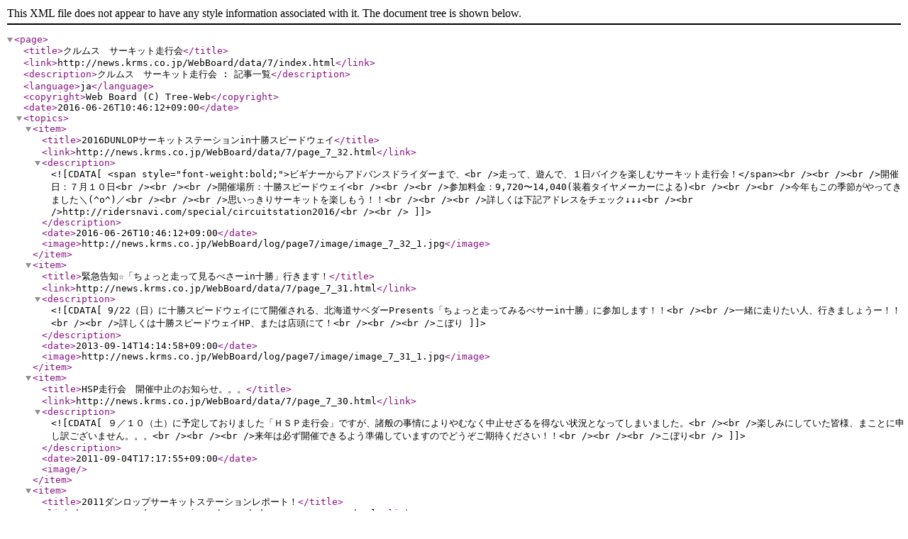

--- FILE ---
content_type: application/xml
request_url: http://news.krms.co.jp/WebBoard/data/7/topic.xml
body_size: 29739
content:
<?xml version="1.0" encoding="UTF-8"?>
<page>
<title>クルムス　サーキット走行会</title>
<link>http://news.krms.co.jp/WebBoard/data/7/index.html</link>
<description>クルムス　サーキット走行会 : 記事一覧</description>
<language>ja</language>
<copyright>Web Board (C) Tree-Web</copyright>
<date>2016-06-26T10:46:12+09:00</date>
<topics>
<item>
<title>2016DUNLOPサーキットステーションin十勝スピードウェイ</title>
<link>http://news.krms.co.jp/WebBoard/data/7/page_7_32.html</link>
<description><![CDATA[<span style="font-weight:bold;">ビギナーからアドバンスドライダーまで、<br />走って、遊んで、１日バイクを楽しむサーキット走行会！</span><br /><br /><br />開催日：７月１０日<br /><br /><br />開催場所：十勝スピードウェイ<br /><br /><br />参加料金：9,720〜14,040(装着タイヤメーカーによる)<br /><br /><br />今年もこの季節がやってきました＼(^o^)／<br /><br /><br />思いっきりサーキットを楽しもう！！<br /><br /><br />詳しくは下記アドレスをチェック↓↓↓<br /><br />http://ridersnavi.com/special/circuitstation2016/<br /><br />]]></description>
<date>2016-06-26T10:46:12+09:00</date>
<image>http://news.krms.co.jp/WebBoard/log/page7/image/image_7_32_1.jpg</image>
</item>
<item>
<title>緊急告知☆「ちょっと走って見るべさーin十勝」行きます！</title>
<link>http://news.krms.co.jp/WebBoard/data/7/page_7_31.html</link>
<description><![CDATA[9/22（日）に十勝スピードウェイにて開催される、北海道サベダーPresents「ちょっと走ってみるべサーin十勝」に参加します！！<br /><br />一緒に走りたい人、行きましょうー！！<br /><br />詳しくは十勝スピードウェイHP、または店頭にて！<br /><br /><br />こぼり]]></description>
<date>2013-09-14T14:14:58+09:00</date>
<image>http://news.krms.co.jp/WebBoard/log/page7/image/image_7_31_1.jpg</image>
</item>
<item>
<title>HSP走行会　開催中止のお知らせ。。。</title>
<link>http://news.krms.co.jp/WebBoard/data/7/page_7_30.html</link>
<description><![CDATA[９／１０（土）に予定しておりました「ＨＳＰ走行会」ですが、諸般の事情によりやむなく中止せざるを得ない状況となってしまいました。<br /><br />楽しみにしていた皆様、まことに申し訳ございません。。。<br /><br /><br />来年は必ず開催できるよう準備していますのでどうぞご期待ください！！<br /><br /><br />こぼり<br />]]></description>
<date>2011-09-04T17:17:55+09:00</date>
<image></image>
</item>
<item>
<title>2011ダンロップサーキットステーションレポート！</title>
<link>http://news.krms.co.jp/WebBoard/data/7/page_7_29.html</link>
<description><![CDATA[今年も、ダンロップサーキットステーションは前日までの予報を覆し、快晴の中行われました！！<br /><br />毎年このイベントは、こんな感じで前日まで大雨〜当日快晴☆のパターンが３年連続完璧に続いております。きっと恐るべし晴れ男（女？）が毎年来てくれてるんでしょうね・・・♪<br /><br />大きな事故もなく！みんな楽しくグルグルグルグル疾風ってきました！<br /><br />ダンロップさん、来年もよろしくお願いします！！<br /><br />ＰＳ；ギャラリーコーナーもチェックしてね☆<br /><br /><br />こぼり<br /><br /><br />]]></description>
<date>2011-07-11T18:31:15+09:00</date>
<image>http://news.krms.co.jp/WebBoard/log/page7/image/image_7_29_1.jpg</image>
</item>
<item>
<title>ダンロップサーキットステーション開催のお知らせ</title>
<link>http://news.krms.co.jp/WebBoard/data/7/page_7_28.html</link>
<description><![CDATA[毎年恒例となりました「ダンロップサーキットステーション」<br /><br />開催場所はもちろん&spades;十勝スピードウェイ&spades;<br /><br />今年もクルムスは、お客様をエスコートしますよ！！<br /><br />ただいま参加者募集中！！<br /><br />レンタルスーツあり！！※要予約<br /><br />サーキット未経験者⇒熱烈大歓迎〜☆☆☆<br /><br />開催日　７／１０(日)<br /><br />参加料　１１０００〜１６０００円　※装着タイヤメーカーによります<br />よ☆<br /><br />みんな楽しく十勝行って盛り上がりましょうね！！<br /><br />詳しくは、北２０条店こぼりまで・・・<br /><br /><br />]]></description>
<date>2011-06-28T15:29:55+09:00</date>
<image>http://news.krms.co.jp/WebBoard/log/page7/image/image_7_28_1.jpg</image>
</item>
<item>
<title>9.11走行会スナップ完成！！</title>
<link>http://news.krms.co.jp/WebBoard/data/7/page_7_27.html</link>
<description><![CDATA[9.11クルムスHSPサーキット走行会ご参加の皆様、お待たせしました！<br />走行会スナップ写真が仕上がりました。<br /><br />個人別スナップ写真をCD-Rデータにて1枚1000円にて販売しています。<br /><br />ギャラリーコーナーに一部アップしていますのでチェックしてください。※通常番よりも画質落としてます。<br /><br />北20条店にて販売していますので、ご来店お待ちしておりまーす(^_^)v<br /><br /><br />こぼり<br /><br />]]></description>
<date>2010-09-26T11:55:43+09:00</date>
<image>http://news.krms.co.jp/WebBoard/log/page7/image/image_7_27_1.jpg</image>
</item>
<item>
<title>9/11(土）2010第２回サーキット走行会！『君の挑戦を待つ！』</title>
<link>http://news.krms.co.jp/WebBoard/data/7/page_7_26.html</link>
<description><![CDATA[<span style="font-weight:bold;">２０１０年第２回クルムスＨＳＰサーキット走行会！</span><br /><br /><br />９/１１(土)午後１時〜午後５時　　※受付開始時間１１：４５〜<br /><br /><br />今年最後の走行会！！　サーキットを思い切り楽しみましょう&#8252;<br />本年度より、<span style="font-weight:bold;">体験クラスを開催</span>！！<br />チャレンジしてみたい！一度はサーキットを走ってみたい等の<br />お客様大募集&#8252;ご希望によっては先導車も付きます。<br />１２５cc以上なら、車種も問いません。<br /><br />皆様の参加を心よりお待ち申しております<m(__)m><br /><span style="font-weight:bold;">参加申込書はこちら↓↓↓</span><br />        <a href="http://www.krms.co.jp/PDF/img/HSPmoushikomi.pdf" target="blank">ダウンロード</a><br /><br /><br /><br /><span style="font-weight:bold;">☆走行クラス及び基本料金</span>　<br />・Ａクラス・・・上級者クラス　１００００円<br />・Ｂクラス・・・中級者クラス　１００００円<br />・Ｃクラス・・・初心者/体験走行クラス　７５００円　<br />　　　　　　　　　　　　　　　※希望者には先導車も付きます。<br />※基本料金は事前受付（事前領収）料金です。<br />※各種割引(下記参照)、及び当日受付割増有(２０００円プラス)<br /><br /><br /><span style="font-weight:bold;">☆走行時間/回数</span><br />・Ａ＆Ｂクラス　約２０分×４回(予定)<br />・ Ｃクラス　　　約２０分×２回(予定)<br />※走行時間及び回数は、天候及び転倒処理等進行状況により変動します。<br /><span style="font-weight:bold;">タイムスケジュール（予定）はこちら↓↓↓</span><br />                              <a href="http://www.krms.co.jp/PDF/img/9.11taisuke.pdf" target="blank">ダウンロード</a><br /><br /><br /><span style="font-weight:bold;">☆注意事項及び必要要件はこちら↓↓↓</span><br />                              <a href="http://www.krms.co.jp/PDF/img/HSPchuui.pdf" target="blank">ダウンロード</a><br /><br /><br /><span style="font-weight:bold;">☆各種割引詳細</span><br />・８/３１までの申込(入金ベース)割引　５００円引き<br />・ＨＭＧカードホルダー　　　　　　　　　　 ５００円引き<br />・クルムスで購入頂いたバイクでの参加割引<br />　２０１０購入(A・Bクラス)　５０００円引き<br />　            　　　　　　　(Cクラス) 　　３５００円引き<br />　２００９以前(A・Bクラス)　２０００円引き<br />　　　　　　　　　(Cクラス)　　 １５００円引き<br /><br /><br /><br />ご不明な点は店頭又はお電話にて！<br /><br />(お客様の要望が多ければ１０月上旬のアンコール走行会検討中&#8252;)]]></description>
<date>2010-08-24T14:12:06+09:00</date>
<image>http://news.krms.co.jp/WebBoard/log/page7/image/image_7_26_1.jpg</image>
</item>
<item>
<title>１０年度第１回走行会盛況終了〜☆写真できました！</title>
<link>http://news.krms.co.jp/WebBoard/data/7/page_7_25.html</link>
<description><![CDATA[１０年度第１回クルムス走行会にご参加いただいたお客様、ありがとうございました<m(__)m><br /><br />後半、雨が降りましたが大きな事故も無く楽しいイベントになったことに感謝しています。<br /><br /><br />皆さんお待ちかねの「走行スナップ写真」が出来上がりましたよ！！<br /><br /><br />CDデータ渡し（約１０枚入り）　⇒　１０００円　となっております。<br /><br /><br />北２０条店にて販売していまーす☆<br /><br />ギャラリーコーナーをチェックしてね♪　※画質落としてます　<br /><br /><br />次回は　9/11（土）　です！！　君の挑戦を待つ！！<br /><br />&spades;&spades;&spades;&spades;<span style="font-weight:bold;">注目</span>&spades;&spades;&spades;&spades;<br /><br /><span style="font-weight:bold;">クルムス２５周年突入記念としまして、８/３１までに２０００円以上のお買い物をさせたお客様へ・・・なんと9/11の参加料金５０％OFFチケットプレゼント！！この機会をお見逃し無く！！！！！・・・やばいっすよ。</span><br /><br />こぼり<br /><br />]]></description>
<date>2010-08-19T19:53:29+09:00</date>
<image>http://news.krms.co.jp/WebBoard/log/page7/image/image_7_25_1.jpg</image>
</item>
<item>
<title>2010年度クルムスHSP走行会　詳細決定！！</title>
<link>http://news.krms.co.jp/WebBoard/data/7/page_7_24.html</link>
<description><![CDATA[みなさんお待たせしました！！<br /><br />２０１０年度クルムスＨＳＰサーキット走行会の詳細が決定しました。<br /><br /><span style="font-weight:bold;">第一回目　8/7（土）　PM12時集合<br /><br />第二回目　9/11（土）　PM12時集合</span><br /><br /><br /><br /><span style="font-weight:bold;">走行クラス</span>　⇒　３クラス（A・B・C）<br />・Aクラス・・・上級者クラス<br />・Bクラス・・・中級者クラス<br />・Cクラス・・・初心者/体験走行クラス　※希望者には先導者付き<br /><br /><br /><br />走行時間/回数　⇒　２０分/４回　※Cクラスのみ２回<br /><br /><br /><br /><span style="font-weight:bold;">走行料金</span><br />・A・Bクラス事前受付料金　⇒　１００００円<br />・Cクラス　 事前受付料金  ⇒　　７５００円<br />※当日受付　２０００円プラス（両クラス共）<br /><br /><br /><br /><span style="font-weight:bold;">各種割引</span>　<span style="font-weight:bold;">&clubs;ここ注目！！&clubs;</span><br /><br />・HMGカードホルダー　▲５００円引き<br />・今年クルムスで購入いただいたバイク<br />　<span style="font-weight:bold;">A・Bクラス　▲５０００円引き<br />　Cクラス　　 ▲３５００円引き</span><br />・昨年までにクルムスで購入頂いたバイク<br />　<span style="font-weight:bold;">A・Bクラス　▲２０００円引き<br />　Cクラス　　 ▲１５００円引き</span><br /><span style="font-weight:bold;">・7/30まで入金早割り（8/7分）　▲５００円引き</span><br /><br /><span style="font-weight:bold;">・8/31まで入金早割り（9/11分）　▲５００円引き</span><br /><br /><br /><br />・・・とこんな感じでいきます！！！<br /><br /><br />さぁドシドシ申し込んでください！！<br />お待ちしておりまーす！！！！！<br /><br /><br />ご不明な点は店頭までお問い合わせください。<br /><br /><br /><br />こぼり<br /><br /><br /><br /><br /><br /><br /><br /><br /><br /><br /><br /><br /><br /><br />　<br /><br /><br /><br /><br />]]></description>
<date>2010-07-22T16:49:03+09:00</date>
<image>http://news.krms.co.jp/WebBoard/log/page7/image/image_7_24_1.jpg</image>
</item>
<item>
<title>ダンロップ走行会いってきましたー☆</title>
<link>http://news.krms.co.jp/WebBoard/data/7/page_7_23.html</link>
<description><![CDATA[7/11（日）は「DUNLOPサーキットステーションin十勝サーキット」に行ってきましたー。<br /><br />当日は快晴！80台位はいたでしょうか。大変な賑わいを見せていましたよ！<br /><br />十勝サーキットは広くて楽しいですね〜！来年も開催期待！！<br /><br />ただいまギャラリーコーナーに写真アップ中！！<br /><br /><br />こぼり<br /><br /><br />PS：来月はいよいよクルムスHSP走行会です！<br />　　8/7（土）　PM1時スタート<br />　　9/11（土） PM1時スタート　<br /><br />詳細は近日発表・・・！！<br /><br /><br /><br /><br /><br /><br /><br />]]></description>
<date>2010-07-17T19:01:42+09:00</date>
<image>http://news.krms.co.jp/WebBoard/log/page7/image/image_7_23_1.jpg</image>
</item>
<item>
<title>2010HSP走行会　日程決定！！！！</title>
<link>http://news.krms.co.jp/WebBoard/data/7/page_7_22.html</link>
<description><![CDATA[ＨＳＰサーキットファンの皆様、お待たせしました！！！！<br /><br />本年度ＨＳＰ走行会の日程が決定しました！！！！<br /><br /><br /><br /><span style="font-weight:bold;">第1回目　⇒　8/7（土）PM1時〜<br /><br />第2回目　⇒　9/11（土）PM1時〜</span><br /><br /><br /><br />料金などの詳細は現在検討中ですので、決まり次第アップします！！！<br /><br />とりあえずこの8/7＆9/11は、スケジュール空けといてください！！<br />そしてHSPに来てください！！燃えましょう！！<br /><br /><br /><br /><br />燃える夏実行委員長　こぼり<br /><br />　<br />]]></description>
<date>2010-06-26T15:18:59+09:00</date>
<image>http://news.krms.co.jp/WebBoard/log/page7/image/image_7_22_1.jpg</image>
</item>
<item>
<title>ミニバイク運動会　お疲れ様でした〜☆</title>
<link>http://news.krms.co.jp/WebBoard/data/7/page_7_21.html</link>
<description><![CDATA[ミニバイク運動会、参加の皆様お疲れさまでしたー！！<br /><br />ライダーのみなさん、アドレナリン大放出〜！！！って状態でしたネ♪<br /><br />みんないい顔してました☆ミニバイク最高っ☆<br /><br />成績順位は【リザルト】ボタンをクリックしてください。<br />　　　　　<br /><br />小堀<br /><br />※ただいまカラダ、バッキバキです。。。みなさんは大丈夫っすか！？<br /><br /><span class="MOJI_QUOTATION"><span style="font-weight:bold;"><a href="http://krms.co.jp/other/20091005mini.pdf" target="_blank">⇒リザルト</a></span></span>]]></description>
<date>2009-10-06T09:36:50+09:00</date>
<image>http://news.krms.co.jp/WebBoard/log/page7/image/image_7_21_1.jpg</image>
</item>
<item>
<title>09.09.12 HSP走行会写真できましたー！！</title>
<link>http://news.krms.co.jp/WebBoard/data/7/page_7_20.html</link>
<description><![CDATA[<span style="font-weight:bold;">9.12HSP走行会参加の皆様お待たせしましたー☆</span><br /><br />皆さんのライディング写真が完成しましたよー！！<br /><br />今回もみんなかっこよーく撮れてます(^^♪<br /><br />その一部をギャラリーコーナーにアップしてるのでチェーック！<br /><br />北２０条店にて販売しています。<br /><br />ご来店お待ちしておりまーす<m(__)m><br /><br />PS；車載カメラDVDは、ただいま編集中。。。もう少々お待ちください。<br />]]></description>
<date>2009-09-25T22:14:06+09:00</date>
<image>http://news.krms.co.jp/WebBoard/log/page7/image/image_7_20_1.jpg</image>
</item>
<item>
<title>3社合同ミニバイク運動会　緊急開催決定！！</title>
<link>http://news.krms.co.jp/WebBoard/data/7/page_7_19.html</link>
<description><![CDATA[緊急告知！！<br /><br />今年もミニバイク運動会の開催が決定しました！！<br /><br />日時　10/4（日）<br /><br />場所　旧安全相互石狩コース<br /><br />時間　AM9時30分受付〜10時試走開始〜11時スタート<br /><br />台数　30台限定<br /><br />エントリー費　8000円<br /><br />参加資格　原付車であればOK！（違法改造車NG）<br /><br />3時間耐久戦（天候によって2時間の場合あり）<br /><br /><br /><br /><br /><br /><br /><span class="MOJI_QUOTATION"><span style="font-weight:bold;"><a href="http://krms.co.jp/other/20091004_1.pdf" target="_blank">⇒参加同意書</a></span></span><br /><br /><span class="MOJI_QUOTATION"><span style="font-weight:bold;"><a href="http://krms.co.jp/other/20091004_2.pdf" target="_blank">⇒参加申込書</a></span></span><br /><br />今回はクルムス、ビーストリクト、イーグルの3社で行います！！<br /><br />ただいま参加ライダー大募集中！！！！<br /><br />レーサー　改造モンキー　スクーターetc　原チャリ大集合！！！<br /><br />☆初心者歓迎☆女の子大歓迎☆おじさん中歓迎☆<br /><br />詳細は店頭まで<br /><br />※雨天中止のイベントです。<br />]]></description>
<date>2009-09-24T10:44:36+09:00</date>
<image>http://news.krms.co.jp/WebBoard/log/page7/image/image_7_19_1.jpg</image>
</item>
<item>
<title>ＨＳＰサーキット走行会《直前情報》！9/12！祈願！天気良好！！君の挑戦を待つ！</title>
<link>http://news.krms.co.jp/WebBoard/data/7/page_7_18.html</link>
<description><![CDATA[<span style="font-weight:bold;">２００９最後のクルムスサーキット走行会で!<br />                               思いっきり走ろう！！</span><br />　　　　　<br /><br />９月１２日（土）１２：３０〜１７：００（２００９第２回）<br />　　　　　　　※集合時間１２：００<br />　　　　　　　★タイムスケジュールは画像をクリック★<br />　　　　　　　　　　　　　　　　<br />申込・お問合わせは、クルムス店頭、ＷＥＢサイトまで、<br />　※お近くのバイクショップでも可能な場合があります。<br />▼下記の『参加申込書を印刷する』をクリックすると申込書がダウンロードできます。<br /><span class="MOJI_SOURCE">★<a href="http://krms.co.jp/other/hsp2009.pdf" target="_blank">⇒<span style="font-weight:bold;">参加申込書を印刷する</span></a></span>　　　　　　　　　　　<br />■参加料金　１０，０００円（事前申込料金）<br />　※ＨＭＧカード割引料金￥５００（カード決済に限る）<br />　※クルムスでの車両購入割引有り（店頭確認）<br />　※当日申込又は支払割増　プラス￥２０００<br />　　　　　　　　　　　（当日空き無しの場合あり）<br />　※当日のキャンセルはお受けできません。<br />　※申込後のキャンセルは１週間前は全額返金。<br />　　４日前までは50％返金、前日まで30％返金、<br />　　以下返金なし。<br />　　　　　　　　　　<br />■走行クラス別けあり<br />　★つわものクラス<br />　★チャレンジクラス<br />　★ミニクラス（１２５ＣＣ以下一般車）…など<br />　※参加台数により変更有<br /><br />■参加条件<br />　★安全な装備 長袖、長ズボン、ブーツ、グローブ<br />　　　　　(皮つなぎ、皮の上下、皮ブーツ等が望ましい）<br />　★ヘルメットはフルフェイスでＪＩＳＢ種相当以上<br />　★参加車両　オイル漏れや故障等の危険の無い車両<br />　　　　　　　　　　　　排気騒音規定音量を上回らないもの<br /><br /><br />【注意】現地での車両及び装備の検査で不備が指摘された場合で<br />　　　　その修正が出来ない場合は走行会に参加出来ない場合が<br />　　　　あります。≪ご不明な点はお問合わせください≫<br />　　　　上記の場合、参加費用は返還出来ませんのでご了承ください。<br />※下記申込書をクリック！！プリントアウトしてご使用下さい。<br />　　　　　　　<br />　　　　　<br /><br /><br />　<span style="font-weight:bold;">君の挑戦を待つ！！</span><a href="http://news.krms.co.jp/WebBoard/log/image/image_11_1.jpg" target="_blank"><img src="http://news.krms.co.jp/WebBoard/log/image/image_11_1.jpg" width="200" height="290" border="0" alt="画像または写真" title="申込書" class="upimg" /></a>]]></description>
<date>2009-09-09T10:53:26+09:00</date>
<image>http://news.krms.co.jp/WebBoard/log/page7/image/image_7_18_1.jpg</image>
</item>
<item>
<title>8.8HSP走行会　終了〜！！</title>
<link>http://news.krms.co.jp/WebBoard/data/7/page_7_17.html</link>
<description><![CDATA[快晴の中、45台のマシンが駆け抜けました。<br /><br />参加いただいた皆さんのライディングフォトも今月中には仕上がる予定です。もう少々お待ちください。<br /><br />次回は9/12（土）となっております。<br /><br />ただいま参加者募集中です。<br /><br />詳しくは店頭スタッフまでお問い合わせください。<br /><br />小堀<br /><br />]]></description>
<date>2009-08-16T16:13:08+09:00</date>
<image>http://news.krms.co.jp/WebBoard/log/page7/image/image_7_17_1.jpg</image>
</item>
<item>
<title>号外サプライズ！！あの武石伸也選手がやってくる！！</title>
<link>http://news.krms.co.jp/WebBoard/data/7/page_7_16.html</link>
<description><![CDATA[8/8（SAT）HSP走行会に、先日の【鈴鹿８時間耐久レース】にて「TRICK☆STER RACING」より出場し、プライベーターチームで２位という快挙を遂げた「武石伸也選手」がゲストとして参加決定！！<br />デモンストレーション走行なんかもお願いしちゃおうと思っております！！<br />みなさん、これは必見ですよー！！！<br />色紙も忘れずにね☆☆☆<br /><br />こぼり<br />]]></description>
<date>2009-08-03T20:12:41+09:00</date>
<image>http://news.krms.co.jp/WebBoard/log/page7/image/image_7_16_1.jpg</image>
</item>
<item>
<title>２００９クルムスHSPサーキット走行会開催決定！！</title>
<link>http://news.krms.co.jp/WebBoard/data/7/page_7_15.html</link>
<description><![CDATA[<span style="font-weight:bold;">今年もクルムスサーキット走行会で!<br />                               思いっきり走ろう！！</span><br />　　　　　<br />第１回　８月　８日（土）１２：３０〜１７：００←盛況終了！<br />第２回　９月１２日（土）１２：３０〜１７：００<br />　　　　　　　※集合時間はどちらも１２：００<br />　　　　　　　★タイムスケジュールは画像をクリック★<br />　　　　　　　　　　　　　　　　<br />申込・お問合わせは、クルムス店頭、ＷＥＢサイトまで、<br />　※お近くのバイクショップでも可能な場合があります。<br />▼下記の『参加申込書を印刷する』をクリックすると申込書がダウンロードできます。<br /><span class="MOJI_SOURCE">★<a href="http://krms.co.jp/other/hsp2009.pdf" target="_blank">⇒<span style="font-weight:bold;">参加申込書を印刷する</span></a></span>　　　　　　　　　　　<br />■参加料金　１０，０００円（事前申込料金）<br />　※ＨＭＧカード割引料金￥５００（カード決済に限る）<br />　※クルムスでの車両購入割引有り（店頭確認）<br />　※当日申込又は支払割増　プラス￥２０００<br />　　　　　　　　　　　（当日空き無しの場合あり）<br />　※当日のキャンセルはお受けできません。<br />　※申込後のキャンセルは１週間前は全額返金。<br />　　４日前までは50％返金、２日前まで30％返金、<br />　　以下返金なし。<br />　　　　　　　　　　<br />■走行クラス別けあり<br />　★つわものクラス<br />　★チャレンジクラス<br />　★ミニクラス（１２５ＣＣ以下一般車）…など<br />　※参加台数により変更有<br /><br />■参加条件<br />　★安全な装備 長袖、長ズボン、ブーツ、グローブ<br />　　　　　(皮つなぎ、皮の上下、皮ブーツ等が望ましい）<br />　★ヘルメットはフルフェイスでＪＩＳＢ種相当以上<br />　★参加車両　オイル漏れや故障等の危険の無い車両<br />　　　　　　　　　　　　排気騒音規定音量を上回らないもの<br /><br /><br />【注意】現地での車両及び装備の検査で不備が指摘された場合で<br />　　　　その修正が出来ない場合は走行会に参加出来ない場合が<br />　　　　あります。≪ご不明な点はお問合わせください≫<br />　　　　上記の場合、参加費用は返還出来ませんのでご了承ください。<br />　　　　　　　<br />　　　　　<br /><br /><br />　<span style="font-weight:bold;">君の挑戦を待つ！！</span><a href="http://news.krms.co.jp/WebBoard/log/image/image_11_1.jpg" target="_blank"><img src="http://news.krms.co.jp/WebBoard/log/image/image_11_1.jpg" width="200" height="290" border="0" alt="画像または写真" title="申込書" class="upimg" /></a>]]></description>
<date>2009-09-01T02:56:33+09:00</date>
<image>http://news.krms.co.jp/WebBoard/log/page7/image/image_7_15_1.jpg</image>
</item>
<item>
<title>2009DUNLOPサーキットステーション</title>
<link>http://news.krms.co.jp/WebBoard/data/7/page_7_14.html</link>
<description><![CDATA[今年も天候に恵まれ、会場にも大勢の参加者が募っていました(^^♪<br /><br />今回は、ゲストとして八代俊二氏と「NOBBY」こと上田昇氏が来ていました。<br /><br />Aクラス/Bクラスともにかなりの台数のマシンがズラリと並びました！<br />私にとって2回目の走行となるここ【TIS】。やっぱコース広い！！<br />オールフラット！どこ走っていんだかわからん→上半身ガッチガチりきんじゃいましたよ。。。でも周回を重ねるにつれてだんだん分かってきました。ここのおもしさが！！<br />3本目で、ついにNOBBY選手が私の前にやってきました。やばっ！WGP選手と一緒に走ってる！しかもフォームなまらかっこいいし！！超感激もんでした☆<br /><br />楽しすぎてあっという間に終わっちゃいましたが、またみんなで参加したいですね！！<br /><br />参加いただいた皆様、お疲れ様でした<m(__)m><br /><br />ギャラリーコーナーに写真たくさんあります！！<br /><br />小堀]]></description>
<date>2009-07-31T16:46:01+09:00</date>
<image>http://news.krms.co.jp/WebBoard/log/page7/image/image_7_14_1.jpg</image>
</item>
<item>
<title>10.19ミニバイク運動会結果発表〜！！</title>
<link>http://news.krms.co.jp/WebBoard/data/7/page_7_13.html</link>
<description><![CDATA[さわやかな秋晴れの中、総勢40チームが集まり「ミニバイク運動会スペシャル」は、大盛況の中スタートしました。参加者の約半数は、現役ミニバイクレーサーという蒼々たるメンバーの走りは、見ごたえがありましたよー!(^^)!<br />そんな中、われわれのチーム「クルムス男塾」はなんと7位と大健闘！！決め手はズバリ「コケなかった」からでしょうか(^_^)v<br /><br />運営スタッフの皆様、長時間お疲れ様でしたm(__)m<br /><br />この分だとミニバイクレースは、さらに盛り上がること間違いなし！？<br /><br />みなさん、また来年お楽しみに！！<br /><br />ＰＳ；ギャラリーコーナーもチェーック！！<br /><br />こぼり]]></description>
<date>2009-04-30T01:35:14+09:00</date>
<image>http://news.krms.co.jp/WebBoard/log/page7/image/image_7_13_1.jpg</image>
</item>
</topics>
</page>